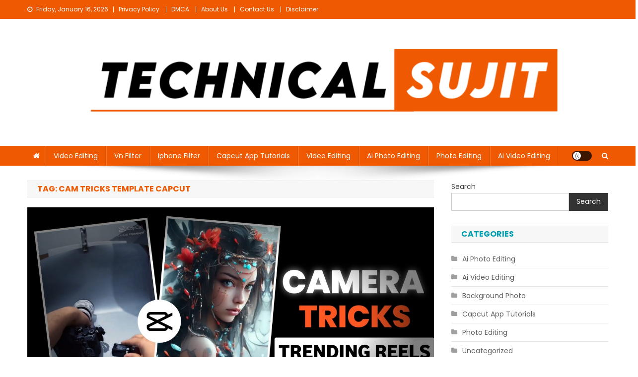

--- FILE ---
content_type: text/html; charset=utf-8
request_url: https://www.google.com/recaptcha/api2/aframe
body_size: 269
content:
<!DOCTYPE HTML><html><head><meta http-equiv="content-type" content="text/html; charset=UTF-8"></head><body><script nonce="SQOyj2V7I0FVPUgoWRjg5Q">/** Anti-fraud and anti-abuse applications only. See google.com/recaptcha */ try{var clients={'sodar':'https://pagead2.googlesyndication.com/pagead/sodar?'};window.addEventListener("message",function(a){try{if(a.source===window.parent){var b=JSON.parse(a.data);var c=clients[b['id']];if(c){var d=document.createElement('img');d.src=c+b['params']+'&rc='+(localStorage.getItem("rc::a")?sessionStorage.getItem("rc::b"):"");window.document.body.appendChild(d);sessionStorage.setItem("rc::e",parseInt(sessionStorage.getItem("rc::e")||0)+1);localStorage.setItem("rc::h",'1768926737794');}}}catch(b){}});window.parent.postMessage("_grecaptcha_ready", "*");}catch(b){}</script></body></html>